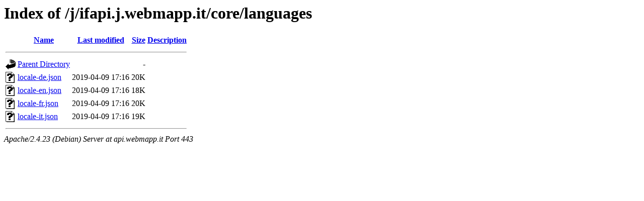

--- FILE ---
content_type: text/html;charset=UTF-8
request_url: https://api.webmapp.it/j/ifapi.j.webmapp.it/core/languages/?C=M;O=A
body_size: 517
content:
<!DOCTYPE HTML PUBLIC "-//W3C//DTD HTML 3.2 Final//EN">
<html>
 <head>
  <title>Index of /j/ifapi.j.webmapp.it/core/languages</title>
 </head>
 <body>
<h1>Index of /j/ifapi.j.webmapp.it/core/languages</h1>
  <table>
   <tr><th valign="top"><img src="/icons/blank.gif" alt="[ICO]"></th><th><a href="?C=N;O=A">Name</a></th><th><a href="?C=M;O=D">Last modified</a></th><th><a href="?C=S;O=A">Size</a></th><th><a href="?C=D;O=A">Description</a></th></tr>
   <tr><th colspan="5"><hr></th></tr>
<tr><td valign="top"><img src="/icons/back.gif" alt="[PARENTDIR]"></td><td><a href="/j/ifapi.j.webmapp.it/core/">Parent Directory</a></td><td>&nbsp;</td><td align="right">  - </td><td>&nbsp;</td></tr>
<tr><td valign="top"><img src="/icons/unknown.gif" alt="[   ]"></td><td><a href="locale-de.json">locale-de.json</a></td><td align="right">2019-04-09 17:16  </td><td align="right"> 20K</td><td>&nbsp;</td></tr>
<tr><td valign="top"><img src="/icons/unknown.gif" alt="[   ]"></td><td><a href="locale-en.json">locale-en.json</a></td><td align="right">2019-04-09 17:16  </td><td align="right"> 18K</td><td>&nbsp;</td></tr>
<tr><td valign="top"><img src="/icons/unknown.gif" alt="[   ]"></td><td><a href="locale-fr.json">locale-fr.json</a></td><td align="right">2019-04-09 17:16  </td><td align="right"> 20K</td><td>&nbsp;</td></tr>
<tr><td valign="top"><img src="/icons/unknown.gif" alt="[   ]"></td><td><a href="locale-it.json">locale-it.json</a></td><td align="right">2019-04-09 17:16  </td><td align="right"> 19K</td><td>&nbsp;</td></tr>
   <tr><th colspan="5"><hr></th></tr>
</table>
<address>Apache/2.4.23 (Debian) Server at api.webmapp.it Port 443</address>
</body></html>
